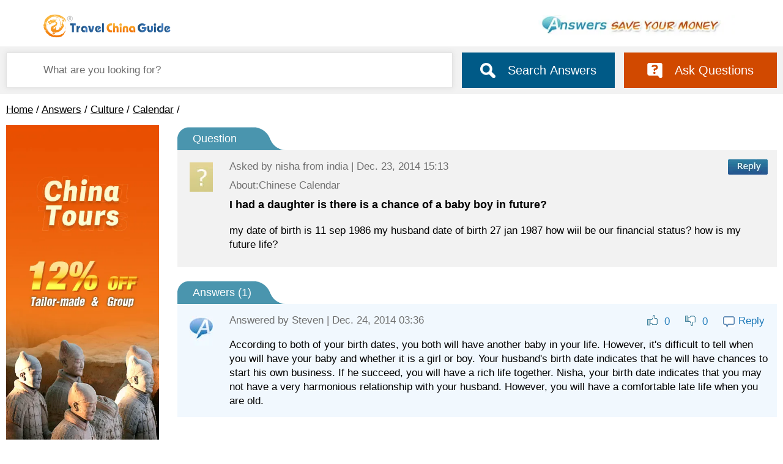

--- FILE ---
content_type: text/css;charset=UTF-8
request_url: https://data.travelchinaguide.com/css/min/tcglogin.css
body_size: 1414
content:
@charset "utf-8";.topLoginBox{position:relative;height:25px;line-height:25px;padding-left:30px;margin-right:10px;color:#000;display:inline-block;background:url(https://data.travelchinaguide.com/images/tcg/tour/2016/icon_user.png) left center no-repeat}.topLoginBox a{color:#000!important;text-decoration:none;margin:0!important;padding:0!important;height:auto}.topLoginBox a:hover{text-decoration:underline}.topLoginBox a.btnCin,.topLoginBox a.btnCout{color:#d75b00!important}.mLoginBar{position:fixed;width:100%;background:#ddd;height:36px;line-height:36px;text-align:center;z-index:997}.mLoginBar+.header-top-2019{margin-top:36px}a.usershow{display:inline-block}a.usershow.guest{color:#d75b00!important}#dUserMenu{position:absolute;display:none;z-index:999999;top:20px;left:0;width:190px;padding-top:10px;box-sizing:border-box;background:#fff}.dumenuBox{position:relative;padding:0 20px;border:1px solid #ddd;box-shadow:3px 3px 5px #666}.dumenuBox li{list-style:none;margin:10px 0}.dumenuBox a{display:block;text-align:left;font-size:14px}.dumenuBox a:hover{color:#d57b00!important;text-decoration:none}.triangle-top{position:absolute;top:-20px;left:45%}.triangle-top:before,.triangle-top:after{position:absolute;content:'';border-top:10px #fff0 dashed;border-left:10px #fff0 dashed;border-right:10px #fff0 dashed;border-bottom:10px #fff solid}.triangle-top:before{border-bottom:10px #ddd solid}.triangle-top:after{top:1px;border-bottom:10px #fff solid}.mUserbarBox{display:none;height:40px;line-height:40px}.mUserbar{position:fixed;width:100%;z-index:999;background:#f2f2f2;text-align:center}.mUserName{display:inline-block;height:40px;line-height:40px;padding-right:30px;background:url(https://data.travelchinaguide.com/images/background/arrow/arrow.png) no-repeat right center}.mUserName.guest{color:#d75b00;background:none;padding:0}.mUserIcon{display:inline-block;height:40px;width:20px;margin-right:10px;background:url(https://data.travelchinaguide.com/images/tcg/tour/2016/icon_user.png) no-repeat center center}.mUserMenu{position:fixed;z-index:999;display:none;top:40px;right:0;padding:0 5px 5px;background:#fdfdfd;width:220px;box-sizing:border-box;text-align:left}.mUserMenu li{background:#f5f5f5;border:1px solid #e8e8e8;margin:8px 0 0}.mUserMenu li a{display:block;padding:12px 10px 12px 20px;text-decoration:none;line-height:normal}.mUserMenu li.accProfile{margin:0;background:#fff;border-top:none}.mUserMenu li.accProfile a{background:url(https://data.travelchinaguide.com/images/tcg/member/icon_user_gray.png) no-repeat left center;margin-left:10px;padding-left:40px}.mUserMenu li.accProfile a:hover{background-image:url(https://data.travelchinaguide.com/images/tcg/member/icon_user_orange.png)}.mUserMenu li.accPwd{margin:0;background:#fff;border-top:none}.mUserMenu li.accPwd a{background:url(https://data.travelchinaguide.com/images/tcg/member/icon_pw_gray.png) no-repeat left center;margin-left:10px;padding-left:40px}.mUserMenu li.accPwd a:hover{background-image:url(https://data.travelchinaguide.com/images/tcg/member/icon_pw_orange.png)}.mUserMenu li.acc a{background:url(https://data.travelchinaguide.com/images/background/arrow/arrow.png) no-repeat 190px center;cursor:default}.mUserMenu li.acc.current a{background-image:url(https://data.travelchinaguide.com/images/background/arrow/arrow-white-down-s.gif)}.mUserMenu li.accLout{text-align:right}.mUserMenu li.accLout a{color:#d75b00}.header-top-2019-right a.mUserbarBoxIcon{display:inline-block;width:25px;height:25px;margin:0 20px 0 0;background:url(https://data.travelchinaguide.com/images/background/icon/icon_user.svg) no-repeat center center}.header-top-2019-right a.mUserbarBoxIcon.loginm{background:url(https://data.travelchinaguide.com/images/background/icon/icon_user_login.svg) no-repeat center center}@media screen and (max-width:770px){.mUserbarBox{display:block}}@media screen and (max-width:360px){.header-top-2019-right a.mUserbarBoxIcon{display:none}}.tal{text-align:left!important}.popCustomer{position:fixed;width:100%;max-width:450px;box-sizing:border-box;padding:15px 10px;z-index:9999}.popCustomer .close{position:absolute;top:0;right:0;width:50px;height:49px;background:url(https://data.travelchinaguide.com/images/tcg/china-trains/book/icon-close01.png) no-repeat;cursor:pointer}.popForm{background:#fff;padding:20px}.popForm input{border:1px solid #d0d0d0;width:100%;height:36px;line-height:36px;text-indent:10px;box-sizing:border-box}.popForm input.alert{border-color:red}.popForm input[name=n].img{background:url(images/temail.jpg) no-repeat left center}.popForm input[name=p].img{background:url(images/tpwd.jpg) no-repeat left center}.popForm input[name=p1].img{background:url(images/tpwd1.jpg) no-repeat left center}.popForm input[name=p2].img{background:url(images/tpwd2.jpg) no-repeat left center}.popForm input[name=c].img{background:url(images/tvcode.jpg) no-repeat left center}.popForm .tabChgpwd input[name=p].img{background:url(images/tpwdo.jpg) no-repeat 10px center}.popForm .tabChgpwd input[name=p1].img{background:url(images/tpwdn.jpg) no-repeat 10px center}.popForm .tabChgpwd input[name=p2].img{background:url(images/tpwdc.jpg) no-repeat 10px center}.popForm a{text-decoration:underline;color:#000}.popForm .popTitle{text-align:center;height:48px;line-height:48px;font-size:20px}.popForm .flrow{padding:6px 0;text-align:center}.popForm .flrow.info{text-align:left;font-size:16px;line-height:175%}.popForm .flrow.alertMsg{display:none;color:red}.popForm .flrow .septline{margin:5px 0}.popForm .popBtn{height:40px;line-height:40px;border-radius:10px;border:1px solid #be6217;text-align:center;color:#fff;font-size:18px;cursor:pointer;background:url(https://data.travelchinaguide.com/images/tcg/member/bg-btn-orange.jpg)}.popForm .popBtn.gray{border-color:#000;background:url(https://data.travelchinaguide.com/images/tcg/member/bg-btn-gray.jpg);margin-top:10px}.popForm .tabCLogin{display:block}.popForm .tabCSignup{display:none}.popForm .tabCVerify{display:none}.popForm .tabCFindpwd{display:none}.popForm .tabCInfo{display:none}#remail{display:inline-block;color:#d75b00;font-weight:700}.vcrow input{width:60%}.vcrow #btnReSend{width:39%;margin-left:1%;color:#fff;background:#c25d19;border:none}.vcrow #btnReSend.disabled{color:#666;text-shadow:1px 1px #fff;background:#ddd}